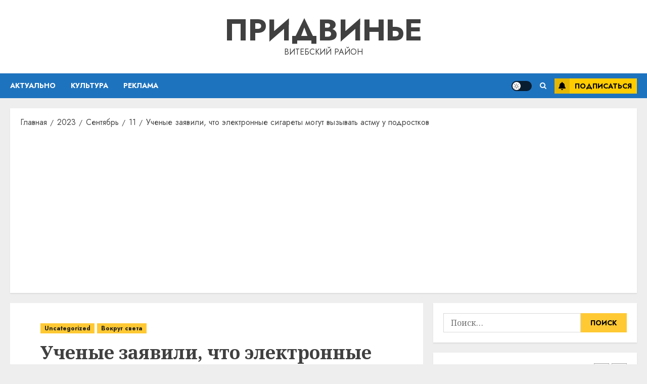

--- FILE ---
content_type: text/html; charset=utf-8
request_url: https://www.google.com/recaptcha/api2/aframe
body_size: 267
content:
<!DOCTYPE HTML><html><head><meta http-equiv="content-type" content="text/html; charset=UTF-8"></head><body><script nonce="4VPAKmuGWKeDugKXzcFGlg">/** Anti-fraud and anti-abuse applications only. See google.com/recaptcha */ try{var clients={'sodar':'https://pagead2.googlesyndication.com/pagead/sodar?'};window.addEventListener("message",function(a){try{if(a.source===window.parent){var b=JSON.parse(a.data);var c=clients[b['id']];if(c){var d=document.createElement('img');d.src=c+b['params']+'&rc='+(localStorage.getItem("rc::a")?sessionStorage.getItem("rc::b"):"");window.document.body.appendChild(d);sessionStorage.setItem("rc::e",parseInt(sessionStorage.getItem("rc::e")||0)+1);localStorage.setItem("rc::h",'1769124442801');}}}catch(b){}});window.parent.postMessage("_grecaptcha_ready", "*");}catch(b){}</script></body></html>